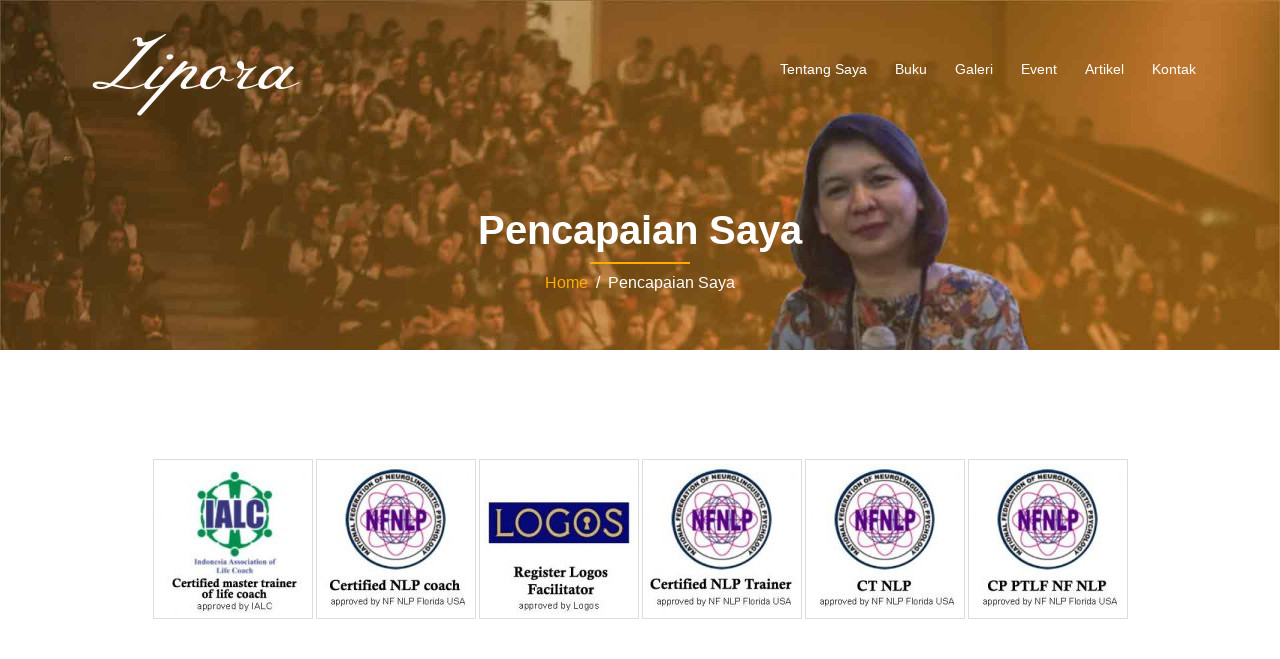

--- FILE ---
content_type: text/html; charset=UTF-8
request_url: https://ziporatwo.com/zp/home/pencapaian-saya/
body_size: 7294
content:
<!DOCTYPE html>
<html lang="en-US">
  <head>
    <meta charset="UTF-8" />
    <meta http-equiv="X-UA-Compatible" content="IE=edge" />
    <meta name="viewport" content="width=device-width, initial-scale=1" />

	<link rel="pingback" href="https://ziporatwo.com/zp/xmlrpc.php" />
	
    <!-- The above 3 meta tags *must* come first in the head; any other head content must come *after* these tags -->

	<title>Pencapaian Saya &#8211; Zipora: the key to success is to start before you ready</title>
<meta name='robots' content='max-image-preview:large' />
	<style>img:is([sizes="auto" i], [sizes^="auto," i]) { contain-intrinsic-size: 3000px 1500px }</style>
	<link rel="alternate" type="application/rss+xml" title="Zipora: the key to success is to start before you ready &raquo; Feed" href="https://ziporatwo.com/zp/feed/" />
<link rel="alternate" type="application/rss+xml" title="Zipora: the key to success is to start before you ready &raquo; Comments Feed" href="https://ziporatwo.com/zp/comments/feed/" />
<script type="text/javascript">
/* <![CDATA[ */
window._wpemojiSettings = {"baseUrl":"https:\/\/s.w.org\/images\/core\/emoji\/15.0.3\/72x72\/","ext":".png","svgUrl":"https:\/\/s.w.org\/images\/core\/emoji\/15.0.3\/svg\/","svgExt":".svg","source":{"concatemoji":"https:\/\/ziporatwo.com\/zp\/wp-includes\/js\/wp-emoji-release.min.js?ver=6.7.4"}};
/*! This file is auto-generated */
!function(i,n){var o,s,e;function c(e){try{var t={supportTests:e,timestamp:(new Date).valueOf()};sessionStorage.setItem(o,JSON.stringify(t))}catch(e){}}function p(e,t,n){e.clearRect(0,0,e.canvas.width,e.canvas.height),e.fillText(t,0,0);var t=new Uint32Array(e.getImageData(0,0,e.canvas.width,e.canvas.height).data),r=(e.clearRect(0,0,e.canvas.width,e.canvas.height),e.fillText(n,0,0),new Uint32Array(e.getImageData(0,0,e.canvas.width,e.canvas.height).data));return t.every(function(e,t){return e===r[t]})}function u(e,t,n){switch(t){case"flag":return n(e,"\ud83c\udff3\ufe0f\u200d\u26a7\ufe0f","\ud83c\udff3\ufe0f\u200b\u26a7\ufe0f")?!1:!n(e,"\ud83c\uddfa\ud83c\uddf3","\ud83c\uddfa\u200b\ud83c\uddf3")&&!n(e,"\ud83c\udff4\udb40\udc67\udb40\udc62\udb40\udc65\udb40\udc6e\udb40\udc67\udb40\udc7f","\ud83c\udff4\u200b\udb40\udc67\u200b\udb40\udc62\u200b\udb40\udc65\u200b\udb40\udc6e\u200b\udb40\udc67\u200b\udb40\udc7f");case"emoji":return!n(e,"\ud83d\udc26\u200d\u2b1b","\ud83d\udc26\u200b\u2b1b")}return!1}function f(e,t,n){var r="undefined"!=typeof WorkerGlobalScope&&self instanceof WorkerGlobalScope?new OffscreenCanvas(300,150):i.createElement("canvas"),a=r.getContext("2d",{willReadFrequently:!0}),o=(a.textBaseline="top",a.font="600 32px Arial",{});return e.forEach(function(e){o[e]=t(a,e,n)}),o}function t(e){var t=i.createElement("script");t.src=e,t.defer=!0,i.head.appendChild(t)}"undefined"!=typeof Promise&&(o="wpEmojiSettingsSupports",s=["flag","emoji"],n.supports={everything:!0,everythingExceptFlag:!0},e=new Promise(function(e){i.addEventListener("DOMContentLoaded",e,{once:!0})}),new Promise(function(t){var n=function(){try{var e=JSON.parse(sessionStorage.getItem(o));if("object"==typeof e&&"number"==typeof e.timestamp&&(new Date).valueOf()<e.timestamp+604800&&"object"==typeof e.supportTests)return e.supportTests}catch(e){}return null}();if(!n){if("undefined"!=typeof Worker&&"undefined"!=typeof OffscreenCanvas&&"undefined"!=typeof URL&&URL.createObjectURL&&"undefined"!=typeof Blob)try{var e="postMessage("+f.toString()+"("+[JSON.stringify(s),u.toString(),p.toString()].join(",")+"));",r=new Blob([e],{type:"text/javascript"}),a=new Worker(URL.createObjectURL(r),{name:"wpTestEmojiSupports"});return void(a.onmessage=function(e){c(n=e.data),a.terminate(),t(n)})}catch(e){}c(n=f(s,u,p))}t(n)}).then(function(e){for(var t in e)n.supports[t]=e[t],n.supports.everything=n.supports.everything&&n.supports[t],"flag"!==t&&(n.supports.everythingExceptFlag=n.supports.everythingExceptFlag&&n.supports[t]);n.supports.everythingExceptFlag=n.supports.everythingExceptFlag&&!n.supports.flag,n.DOMReady=!1,n.readyCallback=function(){n.DOMReady=!0}}).then(function(){return e}).then(function(){var e;n.supports.everything||(n.readyCallback(),(e=n.source||{}).concatemoji?t(e.concatemoji):e.wpemoji&&e.twemoji&&(t(e.twemoji),t(e.wpemoji)))}))}((window,document),window._wpemojiSettings);
/* ]]> */
</script>
<link rel='stylesheet' id='eduexpert-bootstrap-css' href='https://ziporatwo.com/zp/wp-content/themes/eduexpert/css/bootstrap/bootstrap.min.css?ver=1' type='text/css' media='all' />
<style id='wp-emoji-styles-inline-css' type='text/css'>

	img.wp-smiley, img.emoji {
		display: inline !important;
		border: none !important;
		box-shadow: none !important;
		height: 1em !important;
		width: 1em !important;
		margin: 0 0.07em !important;
		vertical-align: -0.1em !important;
		background: none !important;
		padding: 0 !important;
	}
</style>
<link rel='stylesheet' id='wp-block-library-css' href='https://ziporatwo.com/zp/wp-includes/css/dist/block-library/style.min.css?ver=6.7.4' type='text/css' media='all' />
<style id='classic-theme-styles-inline-css' type='text/css'>
/*! This file is auto-generated */
.wp-block-button__link{color:#fff;background-color:#32373c;border-radius:9999px;box-shadow:none;text-decoration:none;padding:calc(.667em + 2px) calc(1.333em + 2px);font-size:1.125em}.wp-block-file__button{background:#32373c;color:#fff;text-decoration:none}
</style>
<style id='global-styles-inline-css' type='text/css'>
:root{--wp--preset--aspect-ratio--square: 1;--wp--preset--aspect-ratio--4-3: 4/3;--wp--preset--aspect-ratio--3-4: 3/4;--wp--preset--aspect-ratio--3-2: 3/2;--wp--preset--aspect-ratio--2-3: 2/3;--wp--preset--aspect-ratio--16-9: 16/9;--wp--preset--aspect-ratio--9-16: 9/16;--wp--preset--color--black: #000000;--wp--preset--color--cyan-bluish-gray: #abb8c3;--wp--preset--color--white: #ffffff;--wp--preset--color--pale-pink: #f78da7;--wp--preset--color--vivid-red: #cf2e2e;--wp--preset--color--luminous-vivid-orange: #ff6900;--wp--preset--color--luminous-vivid-amber: #fcb900;--wp--preset--color--light-green-cyan: #7bdcb5;--wp--preset--color--vivid-green-cyan: #00d084;--wp--preset--color--pale-cyan-blue: #8ed1fc;--wp--preset--color--vivid-cyan-blue: #0693e3;--wp--preset--color--vivid-purple: #9b51e0;--wp--preset--gradient--vivid-cyan-blue-to-vivid-purple: linear-gradient(135deg,rgba(6,147,227,1) 0%,rgb(155,81,224) 100%);--wp--preset--gradient--light-green-cyan-to-vivid-green-cyan: linear-gradient(135deg,rgb(122,220,180) 0%,rgb(0,208,130) 100%);--wp--preset--gradient--luminous-vivid-amber-to-luminous-vivid-orange: linear-gradient(135deg,rgba(252,185,0,1) 0%,rgba(255,105,0,1) 100%);--wp--preset--gradient--luminous-vivid-orange-to-vivid-red: linear-gradient(135deg,rgba(255,105,0,1) 0%,rgb(207,46,46) 100%);--wp--preset--gradient--very-light-gray-to-cyan-bluish-gray: linear-gradient(135deg,rgb(238,238,238) 0%,rgb(169,184,195) 100%);--wp--preset--gradient--cool-to-warm-spectrum: linear-gradient(135deg,rgb(74,234,220) 0%,rgb(151,120,209) 20%,rgb(207,42,186) 40%,rgb(238,44,130) 60%,rgb(251,105,98) 80%,rgb(254,248,76) 100%);--wp--preset--gradient--blush-light-purple: linear-gradient(135deg,rgb(255,206,236) 0%,rgb(152,150,240) 100%);--wp--preset--gradient--blush-bordeaux: linear-gradient(135deg,rgb(254,205,165) 0%,rgb(254,45,45) 50%,rgb(107,0,62) 100%);--wp--preset--gradient--luminous-dusk: linear-gradient(135deg,rgb(255,203,112) 0%,rgb(199,81,192) 50%,rgb(65,88,208) 100%);--wp--preset--gradient--pale-ocean: linear-gradient(135deg,rgb(255,245,203) 0%,rgb(182,227,212) 50%,rgb(51,167,181) 100%);--wp--preset--gradient--electric-grass: linear-gradient(135deg,rgb(202,248,128) 0%,rgb(113,206,126) 100%);--wp--preset--gradient--midnight: linear-gradient(135deg,rgb(2,3,129) 0%,rgb(40,116,252) 100%);--wp--preset--font-size--small: 13px;--wp--preset--font-size--medium: 20px;--wp--preset--font-size--large: 36px;--wp--preset--font-size--x-large: 42px;--wp--preset--spacing--20: 0.44rem;--wp--preset--spacing--30: 0.67rem;--wp--preset--spacing--40: 1rem;--wp--preset--spacing--50: 1.5rem;--wp--preset--spacing--60: 2.25rem;--wp--preset--spacing--70: 3.38rem;--wp--preset--spacing--80: 5.06rem;--wp--preset--shadow--natural: 6px 6px 9px rgba(0, 0, 0, 0.2);--wp--preset--shadow--deep: 12px 12px 50px rgba(0, 0, 0, 0.4);--wp--preset--shadow--sharp: 6px 6px 0px rgba(0, 0, 0, 0.2);--wp--preset--shadow--outlined: 6px 6px 0px -3px rgba(255, 255, 255, 1), 6px 6px rgba(0, 0, 0, 1);--wp--preset--shadow--crisp: 6px 6px 0px rgba(0, 0, 0, 1);}:where(.is-layout-flex){gap: 0.5em;}:where(.is-layout-grid){gap: 0.5em;}body .is-layout-flex{display: flex;}.is-layout-flex{flex-wrap: wrap;align-items: center;}.is-layout-flex > :is(*, div){margin: 0;}body .is-layout-grid{display: grid;}.is-layout-grid > :is(*, div){margin: 0;}:where(.wp-block-columns.is-layout-flex){gap: 2em;}:where(.wp-block-columns.is-layout-grid){gap: 2em;}:where(.wp-block-post-template.is-layout-flex){gap: 1.25em;}:where(.wp-block-post-template.is-layout-grid){gap: 1.25em;}.has-black-color{color: var(--wp--preset--color--black) !important;}.has-cyan-bluish-gray-color{color: var(--wp--preset--color--cyan-bluish-gray) !important;}.has-white-color{color: var(--wp--preset--color--white) !important;}.has-pale-pink-color{color: var(--wp--preset--color--pale-pink) !important;}.has-vivid-red-color{color: var(--wp--preset--color--vivid-red) !important;}.has-luminous-vivid-orange-color{color: var(--wp--preset--color--luminous-vivid-orange) !important;}.has-luminous-vivid-amber-color{color: var(--wp--preset--color--luminous-vivid-amber) !important;}.has-light-green-cyan-color{color: var(--wp--preset--color--light-green-cyan) !important;}.has-vivid-green-cyan-color{color: var(--wp--preset--color--vivid-green-cyan) !important;}.has-pale-cyan-blue-color{color: var(--wp--preset--color--pale-cyan-blue) !important;}.has-vivid-cyan-blue-color{color: var(--wp--preset--color--vivid-cyan-blue) !important;}.has-vivid-purple-color{color: var(--wp--preset--color--vivid-purple) !important;}.has-black-background-color{background-color: var(--wp--preset--color--black) !important;}.has-cyan-bluish-gray-background-color{background-color: var(--wp--preset--color--cyan-bluish-gray) !important;}.has-white-background-color{background-color: var(--wp--preset--color--white) !important;}.has-pale-pink-background-color{background-color: var(--wp--preset--color--pale-pink) !important;}.has-vivid-red-background-color{background-color: var(--wp--preset--color--vivid-red) !important;}.has-luminous-vivid-orange-background-color{background-color: var(--wp--preset--color--luminous-vivid-orange) !important;}.has-luminous-vivid-amber-background-color{background-color: var(--wp--preset--color--luminous-vivid-amber) !important;}.has-light-green-cyan-background-color{background-color: var(--wp--preset--color--light-green-cyan) !important;}.has-vivid-green-cyan-background-color{background-color: var(--wp--preset--color--vivid-green-cyan) !important;}.has-pale-cyan-blue-background-color{background-color: var(--wp--preset--color--pale-cyan-blue) !important;}.has-vivid-cyan-blue-background-color{background-color: var(--wp--preset--color--vivid-cyan-blue) !important;}.has-vivid-purple-background-color{background-color: var(--wp--preset--color--vivid-purple) !important;}.has-black-border-color{border-color: var(--wp--preset--color--black) !important;}.has-cyan-bluish-gray-border-color{border-color: var(--wp--preset--color--cyan-bluish-gray) !important;}.has-white-border-color{border-color: var(--wp--preset--color--white) !important;}.has-pale-pink-border-color{border-color: var(--wp--preset--color--pale-pink) !important;}.has-vivid-red-border-color{border-color: var(--wp--preset--color--vivid-red) !important;}.has-luminous-vivid-orange-border-color{border-color: var(--wp--preset--color--luminous-vivid-orange) !important;}.has-luminous-vivid-amber-border-color{border-color: var(--wp--preset--color--luminous-vivid-amber) !important;}.has-light-green-cyan-border-color{border-color: var(--wp--preset--color--light-green-cyan) !important;}.has-vivid-green-cyan-border-color{border-color: var(--wp--preset--color--vivid-green-cyan) !important;}.has-pale-cyan-blue-border-color{border-color: var(--wp--preset--color--pale-cyan-blue) !important;}.has-vivid-cyan-blue-border-color{border-color: var(--wp--preset--color--vivid-cyan-blue) !important;}.has-vivid-purple-border-color{border-color: var(--wp--preset--color--vivid-purple) !important;}.has-vivid-cyan-blue-to-vivid-purple-gradient-background{background: var(--wp--preset--gradient--vivid-cyan-blue-to-vivid-purple) !important;}.has-light-green-cyan-to-vivid-green-cyan-gradient-background{background: var(--wp--preset--gradient--light-green-cyan-to-vivid-green-cyan) !important;}.has-luminous-vivid-amber-to-luminous-vivid-orange-gradient-background{background: var(--wp--preset--gradient--luminous-vivid-amber-to-luminous-vivid-orange) !important;}.has-luminous-vivid-orange-to-vivid-red-gradient-background{background: var(--wp--preset--gradient--luminous-vivid-orange-to-vivid-red) !important;}.has-very-light-gray-to-cyan-bluish-gray-gradient-background{background: var(--wp--preset--gradient--very-light-gray-to-cyan-bluish-gray) !important;}.has-cool-to-warm-spectrum-gradient-background{background: var(--wp--preset--gradient--cool-to-warm-spectrum) !important;}.has-blush-light-purple-gradient-background{background: var(--wp--preset--gradient--blush-light-purple) !important;}.has-blush-bordeaux-gradient-background{background: var(--wp--preset--gradient--blush-bordeaux) !important;}.has-luminous-dusk-gradient-background{background: var(--wp--preset--gradient--luminous-dusk) !important;}.has-pale-ocean-gradient-background{background: var(--wp--preset--gradient--pale-ocean) !important;}.has-electric-grass-gradient-background{background: var(--wp--preset--gradient--electric-grass) !important;}.has-midnight-gradient-background{background: var(--wp--preset--gradient--midnight) !important;}.has-small-font-size{font-size: var(--wp--preset--font-size--small) !important;}.has-medium-font-size{font-size: var(--wp--preset--font-size--medium) !important;}.has-large-font-size{font-size: var(--wp--preset--font-size--large) !important;}.has-x-large-font-size{font-size: var(--wp--preset--font-size--x-large) !important;}
:where(.wp-block-post-template.is-layout-flex){gap: 1.25em;}:where(.wp-block-post-template.is-layout-grid){gap: 1.25em;}
:where(.wp-block-columns.is-layout-flex){gap: 2em;}:where(.wp-block-columns.is-layout-grid){gap: 2em;}
:root :where(.wp-block-pullquote){font-size: 1.5em;line-height: 1.6;}
</style>
<link rel='stylesheet' id='foobox-free-min-css' href='https://ziporatwo.com/zp/wp-content/plugins/foobox-image-lightbox/free/css/foobox.free.min.css?ver=2.7.8' type='text/css' media='all' />
<link rel='stylesheet' id='foogallery-core-css' href='https://ziporatwo.com/zp/wp-content/plugins/foogallery/extensions/default-templates/shared/css/foogallery.min.css?ver=1.9.11' type='text/css' media='all' />
<link rel='stylesheet' id='owl.carousel-css' href='https://ziporatwo.com/zp/wp-content/themes/eduexpert/css/owl.carousel.css?ver=6.7.4' type='text/css' media='all' />
<link rel='stylesheet' id='owl.theme-css' href='https://ziporatwo.com/zp/wp-content/themes/eduexpert/css/owl.theme.css?ver=6.7.4' type='text/css' media='all' />
<link rel='stylesheet' id='customizer-style-css' href='https://ziporatwo.com/zp/wp-content/themes/eduexpert/style.css?ver=6.7.4' type='text/css' media='all' />
<style id='customizer-style-inline-css' type='text/css'>
button, input[type="submit"], input[type="button"], input[type="reset"], .to-top, #site-navigation .sub-menu li:hover > a, .banner-button { background-color: #FFAC00 }a, h1 a, h2 a, h3 a, h4 a, h5 a, h6 a, .banner-button:hover, button:hover, input[type="submit"]:hover, input[type="button"]:hover, input[type="reset"]:hover, .to-top:hover, .special .meta-post .fa, .hentry .meta-post a:hover, .special h2.title-post a:hover, .widget-section .widgettitle, .default-testimonials .client-info .client .client-name, .type-team.type-b .team-social li a, .type-team .team-content .name, #site-navigation ul li a:hover, #site-navigation ul li a:hover { color: #FFAC00 }.banner-button, input[type="text"]:focus, input[type="email"]:focus, textarea:focus, input[type="number"]:focus, input[type="password"]:focus, input[type="tel"]:focus, input[type="date"]:focus, input[type="datetime"]:focus, input[type="datetime-local"]:focus, input[type="month"]:focus, input[type="time"]:focus, input[type="week"]:focus, input[type="url"]:focus, input[type="search"]:focus, input[type="color"]:focus, button, input[type="button"], input[type="reset"], input[type="submit"], .divider-separator, .type-team.type-b .team-social li a { border-color: #FFAC00 } .site-title a, .site-title a:hover { color: #dd1818; } .site-description { color: #ffffff; } .header-background, .other-header { background: url(https://ziporatwo.com/zp/wp-content/themes/eduexpert/images/banner1.jpg); background-size: cover; background-position: top center !important; background-repeat: no-repeat; height: 350px; }.page-wrap { padding-top: 80px; padding-bottom: 80px; }body { color:#8e88aa}body { background-color: #ffffff}
</style>
<link rel='stylesheet' id='style-css' href='https://ziporatwo.com/zp/wp-content/themes/eduexpert/css/style.css?ver=6.7.4' type='text/css' media='all' />
<link rel='stylesheet' id='eduexpert-font-awesome-css' href='https://ziporatwo.com/zp/wp-content/themes/eduexpert/fonts/font-awesome.min.css?ver=6.7.4' type='text/css' media='all' />
<script type="text/javascript" src="https://ziporatwo.com/zp/wp-includes/js/jquery/jquery.min.js?ver=3.7.1" id="jquery-core-js"></script>
<script type="text/javascript" src="https://ziporatwo.com/zp/wp-includes/js/jquery/jquery-migrate.min.js?ver=3.4.1" id="jquery-migrate-js"></script>
<script type="text/javascript" id="foobox-free-min-js-before">
/* <![CDATA[ */
/* Run FooBox FREE (v2.7.8) */
var FOOBOX = window.FOOBOX = {
	ready: true,
	preloadFont: false,
	disableOthers: false,
	o: {wordpress: { enabled: true }, countMessage:'image %index of %total', excludes:'.fbx-link,.nofoobox,.nolightbox,a[href*="pinterest.com/pin/create/button/"]', affiliate : { enabled: false }},
	selectors: [
		".foogallery-container.foogallery-lightbox-foobox", ".foogallery-container.foogallery-lightbox-foobox-free", ".gallery", ".wp-block-gallery", ".wp-caption", ".wp-block-image", "a:has(img[class*=wp-image-])", ".foobox"
	],
	pre: function( $ ){
		// Custom JavaScript (Pre)
		
	},
	post: function( $ ){
		// Custom JavaScript (Post)
		
		// Custom Captions Code
		
	},
	custom: function( $ ){
		// Custom Extra JS
		
	}
};
/* ]]> */
</script>
<script type="text/javascript" src="https://ziporatwo.com/zp/wp-content/plugins/foobox-image-lightbox/free/js/foobox.free.min.js?ver=2.7.8" id="foobox-free-min-js"></script>
<link rel="https://api.w.org/" href="https://ziporatwo.com/zp/wp-json/" /><link rel="alternate" title="JSON" type="application/json" href="https://ziporatwo.com/zp/wp-json/wp/v2/pages/23" /><link rel="EditURI" type="application/rsd+xml" title="RSD" href="https://ziporatwo.com/zp/xmlrpc.php?rsd" />
<meta name="generator" content="WordPress 6.7.4" />
<link rel="canonical" href="https://ziporatwo.com/zp/home/pencapaian-saya/" />
<link rel='shortlink' href='https://ziporatwo.com/zp/?p=23' />
<link rel="alternate" title="oEmbed (JSON)" type="application/json+oembed" href="https://ziporatwo.com/zp/wp-json/oembed/1.0/embed?url=https%3A%2F%2Fziporatwo.com%2Fzp%2Fhome%2Fpencapaian-saya%2F" />
<link rel="alternate" title="oEmbed (XML)" type="text/xml+oembed" href="https://ziporatwo.com/zp/wp-json/oembed/1.0/embed?url=https%3A%2F%2Fziporatwo.com%2Fzp%2Fhome%2Fpencapaian-saya%2F&#038;format=xml" />
<meta name="generator" content="Youtube Showcase v3.2.5 - https://emdplugins.com" />
<link rel="icon" href="https://ziporatwo.com/zp/wp-content/uploads/2020/04/zipora-icon.jpeg" sizes="32x32" />
<link rel="icon" href="https://ziporatwo.com/zp/wp-content/uploads/2020/04/zipora-icon.jpeg" sizes="192x192" />
<link rel="apple-touch-icon" href="https://ziporatwo.com/zp/wp-content/uploads/2020/04/zipora-icon.jpeg" />
<meta name="msapplication-TileImage" content="https://ziporatwo.com/zp/wp-content/uploads/2020/04/zipora-icon.jpeg" />
		<style type="text/css" id="wp-custom-css">
			.display-posts-listing.image-left .listing-item {
	overflow: hidden; 
	margin-bottom: 32px;
	width: 100%;
}

.display-posts-listing.image-left .image {
	float: left;
	margin: 0 16px 0 0;
}

.display-posts-listing.image-left .title {
	display: block;
}

.display-posts-listing.image-left .excerpt-dash { 
	display: none; 
}
		</style>
		  </head>

  <body class="page-template-default page page-id-23 page-child parent-pageid-14 wp-custom-logo">
  
  		
    <header id="masthead"  class="site-header  float-header" role="banner">
		<div class="head-wrap banner-background">
			<div class="container">
				<div class="row">
					<div class="col-md-4 col-sm-6 col-xs-12">
													<a href="https://ziporatwo.com/zp/" title="Zipora: the key to success is to start before you ready"><img class="site-logo" src="https://ziporatwo.com/zp/wp-content/uploads/2020/04/logo-99df0881be768b647a47013b1139c2cb60f33f1315bbed5212f91d16f633cad2.png" /></a>
											</div>
					<div class="col-md-8 col-sm-6 col-xs-12">
						<div class="btn-menu"></div>
						<nav id="site-navigation" class="site-navigation" role="navigation">
							<div class="menu-main-container"><ul id="menu-main" class="menu"><li id="menu-item-28" class="menu-item menu-item-type-post_type menu-item-object-page current-menu-ancestor current-menu-parent current_page_parent current_page_ancestor menu-item-has-children menu-item-28"><a href="https://ziporatwo.com/zp/home/tentang-saya/">Tentang Saya</a>
<ul class="sub-menu">
	<li id="menu-item-29" class="menu-item menu-item-type-post_type menu-item-object-page current-menu-item page_item page-item-23 current_page_item menu-item-29"><a href="https://ziporatwo.com/zp/home/pencapaian-saya/" aria-current="page">Pencapaian Saya</a></li>
	<li id="menu-item-222" class="menu-item menu-item-type-post_type menu-item-object-page menu-item-222"><a href="https://ziporatwo.com/zp/home/perusahaan/">Rekanan</a></li>
</ul>
</li>
<li id="menu-item-55" class="menu-item menu-item-type-post_type menu-item-object-page menu-item-has-children menu-item-55"><a href="https://ziporatwo.com/zp/buku/">Buku</a>
<ul class="sub-menu">
	<li id="menu-item-58" class="menu-item menu-item-type-post_type menu-item-object-page menu-item-58"><a href="https://ziporatwo.com/zp/buku/buku-21-days-from-rookie-to-be-an-expert/">Buku 21 Days From Rookie to be an Expert</a></li>
	<li id="menu-item-111" class="menu-item menu-item-type-post_type menu-item-object-page menu-item-111"><a href="https://ziporatwo.com/zp/buku/testimoni-buku-pesan/">Testimoni buku, pesan</a></li>
	<li id="menu-item-112" class="menu-item menu-item-type-post_type menu-item-object-page menu-item-112"><a href="https://ziporatwo.com/zp/buku/testimoni-buku/">Testimoni Buku, video</a></li>
</ul>
</li>
<li id="menu-item-44" class="menu-item menu-item-type-post_type menu-item-object-page menu-item-has-children menu-item-44"><a href="https://ziporatwo.com/zp/galeri/">Galeri</a>
<ul class="sub-menu">
	<li id="menu-item-127" class="menu-item menu-item-type-post_type menu-item-object-page menu-item-127"><a href="https://ziporatwo.com/zp/galeri/galeri-video/">Galeri video</a></li>
	<li id="menu-item-146" class="menu-item menu-item-type-post_type menu-item-object-page menu-item-146"><a href="https://ziporatwo.com/zp/galeri/galeri-photo/">Galeri Photo</a></li>
</ul>
</li>
<li id="menu-item-32" class="menu-item menu-item-type-post_type menu-item-object-page menu-item-32"><a href="https://ziporatwo.com/zp/event/">Event</a></li>
<li id="menu-item-49" class="menu-item menu-item-type-post_type menu-item-object-page menu-item-49"><a href="https://ziporatwo.com/zp/artikel/">Artikel</a></li>
<li id="menu-item-38" class="menu-item menu-item-type-post_type menu-item-object-page menu-item-38"><a href="https://ziporatwo.com/zp/kontak/">Kontak</a></li>
</ul></div>						</nav><!-- #site-navigation -->
					</div>
				</div>
			</div>
		</div>
    </header>
	
	<div class="eduexpert-banner-area">
							<div class="header-background other-header">
								<div class="header-content other">
											<h3 class="title-post entry-title">  Pencapaian Saya</h3>
										<hr class="divider-separator"/>
										<div class = "breadcrumb" ><a href="https://ziporatwo.com/zp" rel="nofollow">Home</a>&nbsp;&nbsp;&#47;&nbsp;&nbsp;Pencapaian Saya</div>
									</div>
			</div>
			</div>
	
	<div id="content" class="page-wrap">
		<div class="content-wrapper">
			<div class="container">

	<div id="primary" class="content-area">
		<main id="main" class="site-main post-wrap" role="main">
		
<article id="post-23" class="post-23 page type-page status-publish hentry">
	
	<div class="entry-content">
		<div class="foogallery foogallery-container foogallery-default foogallery-lightbox-none fg-gutter-5 fg-center fg-default fg-light fg-border-thin fg-shadow-outline fg-loading-default fg-loaded-fade-in fg-custom fg-caption-hover fg-hover-fade fg-hover-zoom2" id="foogallery-gallery-67" data-foogallery="{&quot;item&quot;:{&quot;showCaptionTitle&quot;:true,&quot;showCaptionDescription&quot;:true},&quot;lazy&quot;:true,&quot;src&quot;:&quot;data-src-fg&quot;,&quot;srcset&quot;:&quot;data-srcset-fg&quot;}" data-fg-common-fields="1" >
	<div class="fg-item"><figure class="fg-item-inner"><a href="https://ziporatwo.com/zp/wp-content/uploads/2020/04/certified-05-life-coach.jpg" data-caption-title="Certified master trainer of life coach, approved by IALC" data-caption-desc="Certified master trainer of life coach, approved by Indonesia Association of Life Coach" data-attachment-id="76" class="fg-thumb"><span class="fg-image-wrap"><img alt="Certified master trainer of life coach" title="Certified master trainer of life coach, approved by IALC" width="150" height="150" data-src-fg="https://ziporatwo.com/zp/wp-content/uploads/cache/2020/04/certified-05-life-coach/2503447023.jpg" class="fg-image" /></span></a><figcaption class="fg-caption"><div class="fg-caption-inner"><div class="fg-caption-title">Certified master trainer of life coach, approved by IALC</div><div class="fg-caption-desc">Certified master trainer of life coach, approved by Indonesia Association of Life Coach</div></div></figcaption></figure><div class="fg-loader"></div></div><div class="fg-item"><figure class="fg-item-inner"><a href="https://ziporatwo.com/zp/wp-content/uploads/2020/04/certified-02-nlp-coach.jpg" data-caption-title="Certified NLP coach, approved by NF NLP Florida USA" data-caption-desc="Certified NLP coach, approved by NF NLP Florida USA" data-attachment-id="73" class="fg-thumb"><span class="fg-image-wrap"><img alt="Certified NLP coach" title="Certified NLP coach, approved by NF NLP Florida USA" width="150" height="150" data-src-fg="https://ziporatwo.com/zp/wp-content/uploads/cache/2020/04/certified-02-nlp-coach/1738769780.jpg" class="fg-image" /></span></a><figcaption class="fg-caption"><div class="fg-caption-inner"><div class="fg-caption-title">Certified NLP coach, approved by NF NLP Florida USA</div><div class="fg-caption-desc">Certified NLP coach, approved by NF NLP Florida USA</div></div></figcaption></figure><div class="fg-loader"></div></div><div class="fg-item"><figure class="fg-item-inner"><a href="https://ziporatwo.com/zp/wp-content/uploads/2020/04/certified-06-logos-facilitator.jpg" data-caption-title="Register Logos Facilitator, approved by Logos" data-caption-desc="Register Logos Facilitator, approved by Logos" data-attachment-id="77" class="fg-thumb"><span class="fg-image-wrap"><img alt="Register Logos Facilitator" title="Register Logos Facilitator, approved by Logos" width="150" height="150" data-src-fg="https://ziporatwo.com/zp/wp-content/uploads/cache/2020/04/certified-06-logos-facilitator/4012403819.jpg" class="fg-image" /></span></a><figcaption class="fg-caption"><div class="fg-caption-inner"><div class="fg-caption-title">Register Logos Facilitator, approved by Logos</div><div class="fg-caption-desc">Register Logos Facilitator, approved by Logos</div></div></figcaption></figure><div class="fg-loader"></div></div><div class="fg-item"><figure class="fg-item-inner"><a href="https://ziporatwo.com/zp/wp-content/uploads/2020/04/certified-01-nlp-trainer.jpg" data-caption-title="Certified NLP Trainer, approved by NF NLP Florida USA" data-caption-desc="Certified NLP Trainer,approved by NF NLP Florida USA" data-attachment-id="72" class="fg-thumb"><span class="fg-image-wrap"><img alt="Certified NLP Trainer" title="Certified NLP Trainer, approved by NF NLP Florida USA" width="150" height="150" data-src-fg="https://ziporatwo.com/zp/wp-content/uploads/cache/2020/04/certified-01-nlp-trainer/2091377836.jpg" class="fg-image" /></span></a><figcaption class="fg-caption"><div class="fg-caption-inner"><div class="fg-caption-title">Certified NLP Trainer, approved by NF NLP Florida USA</div><div class="fg-caption-desc">Certified NLP Trainer,approved by NF NLP Florida USA</div></div></figcaption></figure><div class="fg-loader"></div></div><div class="fg-item"><figure class="fg-item-inner"><a href="https://ziporatwo.com/zp/wp-content/uploads/2020/04/certified-04-CT-NLP.jpg" data-caption-title="CT NLP, approved by NF NLP Florida USA" data-caption-desc="CT NLP, approved by NF NLP Florida USA" data-attachment-id="75" class="fg-thumb"><span class="fg-image-wrap"><img alt="CT NLP" title="CT NLP, approved by NF NLP Florida USA" width="150" height="150" data-src-fg="https://ziporatwo.com/zp/wp-content/uploads/cache/2020/04/certified-04-CT-NLP/4011841689.jpg" class="fg-image" /></span></a><figcaption class="fg-caption"><div class="fg-caption-inner"><div class="fg-caption-title">CT NLP, approved by NF NLP Florida USA</div><div class="fg-caption-desc">CT NLP, approved by NF NLP Florida USA</div></div></figcaption></figure><div class="fg-loader"></div></div><div class="fg-item"><figure class="fg-item-inner"><a href="https://ziporatwo.com/zp/wp-content/uploads/2020/04/certified-03-CP-PTLF-NF-NLP.jpg" data-caption-title="CP PTLF NF NLP, approved by NF NLP Florida USA" data-caption-desc="CP PTLF NF NLP, approved by NF NLP Florida USA" data-attachment-id="74" class="fg-thumb"><span class="fg-image-wrap"><img alt="CP PTLF NF NLP" title="CP PTLF NF NLP, approved by NF NLP Florida USA" width="150" height="150" data-src-fg="https://ziporatwo.com/zp/wp-content/uploads/cache/2020/04/certified-03-CP-PTLF-NF-NLP/209231012.jpg" class="fg-image" /></span></a><figcaption class="fg-caption"><div class="fg-caption-inner"><div class="fg-caption-title">CP PTLF NF NLP, approved by NF NLP Florida USA</div><div class="fg-caption-desc">CP PTLF NF NLP, approved by NF NLP Florida USA</div></div></figcaption></figure><div class="fg-loader"></div></div></div>

	</div><!-- .entry-content -->
</article><!-- #post-## -->
		
						</main> <!-- /main -->
	</div> <!-- /.post-wrap -->

</div><!-- /.row -->
</div><!-- /.container -->
</div><!-- /.content-wrapper -->
</div><!-- /.page-wrap -->
	
	
<div class="footer-widgets">
	<div class="container">
		<div class="widget-column col-sm-4">
					</div>
		<div class="widget-column col-sm-4">
					</div>
		<div class="widget-column col-sm-4">
					</div>
	</div>
</div>    <footer class="site-footer">
		<div class="site-copyright container">
							<span></span>
						<div class="to-top">
				<i class="fa fa-angle-up"></i>
			</div>
		</div>
    </footer><!-- /.site-footer -->
	
	<script type="text/javascript" src="https://ziporatwo.com/zp/wp-content/themes/eduexpert/js/common.js?ver=20180213" id="eduexpert-common-js"></script>
<script type="text/javascript" src="https://ziporatwo.com/zp/wp-content/themes/eduexpert/js/owl.carousel.min.js?ver=20180213" id="owl.carousel.min-js"></script>
<script type="text/javascript" src="https://ziporatwo.com/zp/wp-content/themes/eduexpert/js/wow/wow.min.js?ver=20180213" id="wow.min-js"></script>
<script type="text/javascript" src="https://ziporatwo.com/zp/wp-content/plugins/foogallery/extensions/default-templates/shared/js/foogallery.min.js?ver=1.9.11" id="foogallery-core-js"></script>
 
  </body>
</html>